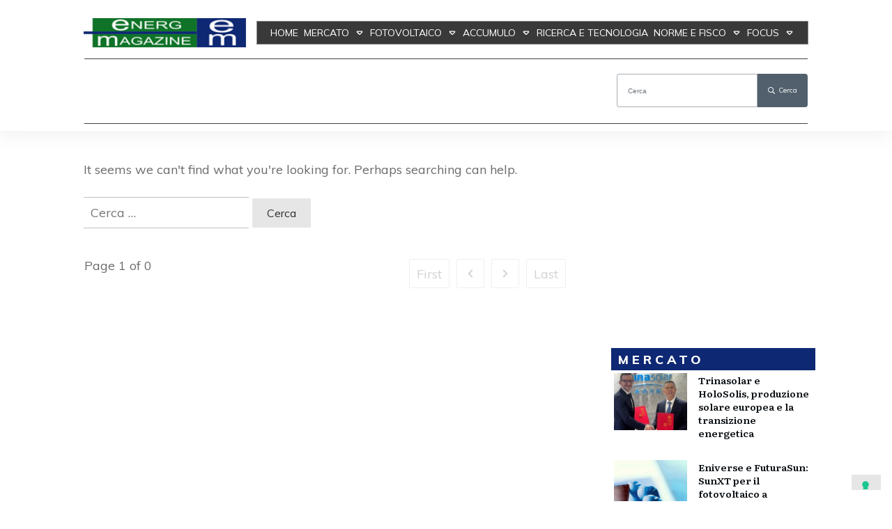

--- FILE ---
content_type: text/html; charset=utf-8
request_url: https://www.google.com/recaptcha/api2/aframe
body_size: 265
content:
<!DOCTYPE HTML><html><head><meta http-equiv="content-type" content="text/html; charset=UTF-8"></head><body><script nonce="mJfBSaJnAW1SomadDgqBLg">/** Anti-fraud and anti-abuse applications only. See google.com/recaptcha */ try{var clients={'sodar':'https://pagead2.googlesyndication.com/pagead/sodar?'};window.addEventListener("message",function(a){try{if(a.source===window.parent){var b=JSON.parse(a.data);var c=clients[b['id']];if(c){var d=document.createElement('img');d.src=c+b['params']+'&rc='+(localStorage.getItem("rc::a")?sessionStorage.getItem("rc::b"):"");window.document.body.appendChild(d);sessionStorage.setItem("rc::e",parseInt(sessionStorage.getItem("rc::e")||0)+1);localStorage.setItem("rc::h",'1769823672207');}}}catch(b){}});window.parent.postMessage("_grecaptcha_ready", "*");}catch(b){}</script></body></html>

--- FILE ---
content_type: application/javascript; charset=utf-8
request_url: https://cs.iubenda.com/cookie-solution/confs/js/73531488.js
body_size: -242
content:
_iub.csRC = { consApiKey: 'ng5vKFywUcLpUK1Np3G9T5Vx8FkZgOM9', showBranding: false, publicId: 'a9235d09-6db6-11ee-8bfc-5ad8d8c564c0', floatingGroup: false };
_iub.csEnabled = true;
_iub.csPurposes = [3,1,5,4];
_iub.cpUpd = 1693403435;
_iub.csT = 0.15;
_iub.googleConsentModeV2 = true;
_iub.totalNumberOfProviders = 6;
